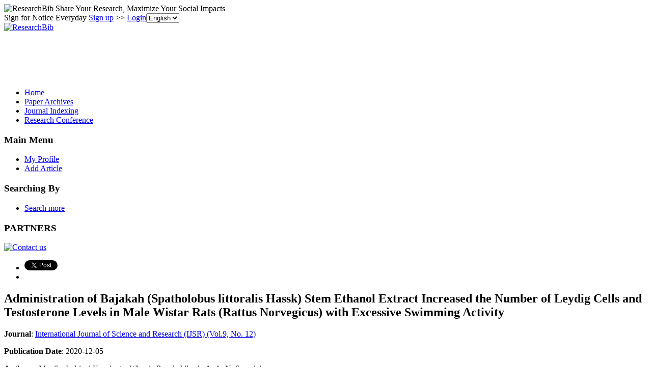

--- FILE ---
content_type: text/html; charset=utf-8
request_url: https://paper.researchbib.com/view/paper/292674
body_size: 14428
content:
<!doctype html><html><head><meta charset="UTF-8"><title>Administration of Bajakah (Spatholobus littoralis Hassk) Stem Ethanol Extract Increased the Number of Leydig Cells and Testosterone Levels in Male Wistar Rats (Rattus Norvegicus) with Excessive Swimming Activity</title>
        <script src="https://ajax.googleapis.com/ajax/libs/jquery/1.12.4/jquery.min.js"></script>
        <script src="https://ajax.googleapis.com/ajax/libs/jqueryui/1.13.3/jquery-ui.min.js"></script>
        <link rel="stylesheet" href="https://ajax.googleapis.com/ajax/libs/jqueryui/1.13.3/themes/smoothness/jquery-ui.css">
        <script src="https://apis.google.com/js/platform.js" async defer></script>
        <script async src="//pagead2.googlesyndication.com/pagead/js/adsbygoogle.js"></script>
<script>
     (adsbygoogle = window.adsbygoogle || []).push({
          google_ad_client: "ca-pub-4404998886222708",
          enable_page_level_ads: true
     });
</script>        <link rel="stylesheet" type="text/css" href="https://www.researchbib.com/sites/css/style-v0142.css"/>
        <link rel="shortcut icon" href="https://www.researchbib.com/sites/image/favicon.ico"/>
        <script src="https://www.researchbib.com/sites/script/validator.js"></script>
        <!-- Google Tag Manager -->
<script>(function(w,d,s,l,i){w[l]=w[l]||[];w[l].push({'gtm.start':
new Date().getTime(),event:'gtm.js'});var f=d.getElementsByTagName(s)[0],
j=d.createElement(s),dl=l!='dataLayer'?'&l='+l:'';j.async=true;j.src=
'https://www.googletagmanager.com/gtm.js?id='+i+dl;f.parentNode.insertBefore(j,f);
})(window,document,'script','dataLayer','GTM-WRBPHXM');</script>
<!-- End Google Tag Manager -->
        <meta name="Description" content="Administration of Bajakah (Spatholobus littoralis Hassk) Stem Ethanol Extract Increased the Number of Leydig Cells and Testosterone Levels in Male Wistar Rats (Rattus Norvegicus) with Excessive Swimming Activity"/><meta name="Keywords" content="Administration of Bajakah (Spatholobus littoralis Hassk) Stem Ethanol Extract Increased the Number of Leydig Cells and Testosterone Levels in Male Wistar Rats (Rattus Norvegicus) with Excessive Swimming Activity"/>
        <link rel="canonical" href="/view/paper/292674"></head><body><!-- Google Tag Manager (noscript) -->
<noscript><iframe src="https://www.googletagmanager.com/ns.html?id=GTM-WRBPHXM"
height="0" width="0" style="display:none;visibility:hidden"></iframe></noscript><!-- End Google Tag Manager (noscript) -->
<header id="rb-header">
            <div class="width-columns header-top">
                <span class="title">
                    <img src="https://www.researchbib.com/sites/common/rb-logo-small.png" alt="ResearchBib" title="ResearchBib"/>
                    Share Your Research, Maximize Your Social Impacts
                </span>
                <div>Sign for Notice Everyday  <a href="https://www.researchbib.com/?action=editRegister" title="Sign up" >Sign up</a>
>> <a href="https://www.researchbib.com/?action=editLogin" title="Login" >Login</a><select name='hl' onchange="changeLanguage(this)"><option value="en" selected>English</option><option value="zh">中文</option></select>
                </div>
            </div>
        </header>
        <section id="rb-menu">
            <div class="width-columns menu-top">
                <div class="menu-top-logo">
                    <a href="/"><img src="https://www.researchbib.com/sites/image/logo.png" alt="ResearchBib" title="Research Bible"/></a>
                </div>
                <div class="menu-top-title center green">
                    <div id="ad1" class="header_title">
                        <ins class="adsbygoogle" style="display:inline-block;width:728px;height:90px" data-ad-client="ca-pub-4404998886222708" data-ad-slot="7990919328"></ins>
<script>(adsbygoogle = window.adsbygoogle || []).push({});</script></div>
                </div>
            </div><div class="clearfix"></div>
            <div class="width-columns menu-bottom">
                <ul><li><a href="https://www.researchbib.com">Home</a></li><li><a href="http://paper.researchbib.com">Paper Archives</a></li><li><a href="https://journalseeker.researchbib.com">Journal Indexing</a></li><li><a href="https://conference.researchbib.com">Research Conference</a></li></ul>
            </div>
            <div class="clearfix"></div>
        </section>
        <section id="rb-middle"><div id = "wrapper" class="width-columns">
<div id="maincol">
    <div class="middle-left-column">
    <div class="sidebar-block">
        <h3>Main Menu</h3>
        <ul>
            <li><a href="https://www.researchbib.com/?action=viewMyProfile">My Profile</a></li>
            <li><a href="https://www.researchbib.com/?action=editMyPaper">Add Article</a></li>

        </ul>
        <h3>Searching By</h3>
        <ul>
            <li><a href="http://paper.researchbib.com/?action=viewPaperSearch">Search more</a></li>
        </ul>
        <h3>PARTNERS</h3><p class="text-center"><a href="https://www.researchbib.com/help/contact.html"><img src="https://www.researchbib.com/sites/ad/skyscraper_normal_120-600.png" alt="Contact us" title="Contact us"></a></p>    </div>
</div>
<div class="topcol">
    <ul>
        <li>
            <a href="https://twitter.com/share" class="twitter-share-button" data-count="horizontal">Tweet</a>
            <script>
                !function (d, s, id) {
                    var js, fjs = d.getElementsByTagName(s)[0];
                    if (!d.getElementById(id)) {
                        js = d.createElement(s);
                        js.id = id;
                        js.src = "//platform.twitter.com/widgets.js";
                        fjs.parentNode.insertBefore(js, fjs);
                    }
                }(document, "script", "twitter-wjs");
            </script>
        </li>
        <li>
            <div class="fb-like"  data-send="false" data-layout="button_count" data-width="100" data-show-faces="true" data-font="lucida grande"></div>
            <div id="fb-root"></div>
            <script>(function (d, s, id) {
                    var js, fjs = d.getElementsByTagName(s)[0];
                    if (d.getElementById(id))
                        return;
                    js = d.createElement(s);
                    js.id = id;
                    js.src = "//connect.facebook.net/en_US/all.js#xfbml=1";
                    fjs.parentNode.insertBefore(js, fjs);
                }(document, 'script', 'facebook-jssdk'));</script>
        </li>
    </ul>
</div> <div class="centercol" itemscope itemtype="https://schema.org/ScholarlyArticle"><h1 itemprop="name">Administration of Bajakah (Spatholobus littoralis Hassk) Stem Ethanol Extract Increased the Number of Leydig Cells and Testosterone Levels in Male Wistar Rats (Rattus Norvegicus) with Excessive Swimming Activity</h1><b>Journal</b>: <a href="//paper.researchbib.com/view/issn/2319-7064/9/12">International Journal of Science and Research (IJSR) (Vol.9, No. 12)</a><p><b>Publication Date</b>: <span itemprop="datePublished">2020-12-05</span></p><div class="blue_block"><p><b>Authors</b> : <span itemprop="author">Monika Indriani Kurnianto</span>; <span itemprop="author">Wimpie Pangkahila</span>; <span itemprop="author">A. A. A. N. Susraini</span>;</p><p><b>Page</b> : <span itemprop="pageStart">307</span>-<span itemprop="pageEnd">311</span></p><p><b>Keywords</b> : <span itemprop="about">Bajakah stem ethanol extract</span>;  <span itemprop="about">Leydig cells</span>;  <span itemprop="about">testosterone</span>;  <span itemprop="about">excessive swimming activity</span>; </p><p><b>Source</b> : <span class="green">Download</span><a href="http://d.researchbib.com/f/djq3q3Yzydp3VhozI0Y2SlL2ucqzHiqwycZGViH1VlZQRlZQDkZmZ2AGphpTEz.pdf" target="_blank" rel="nofollow"><img src="https://www.researchbib.com/sites/image/External-link-small.png" alt="external"/></a> <b>Find it from </b> : <span class="green">Google Scholar</span><a href="https://scholar.google.com/scholar?as_q=Administration+of+Bajakah+%28Spatholobus+littoralis+Hassk%29+Stem+Ethanol+Extract+Increased+the+Number+of+Leydig+Cells+and+Testosterone+Levels+in+Male+Wistar+Rats+%28Rattus+Norvegicus%29+with+Excessive+Swimming+Activity&utm_medium=researchbib" target="_blank" rel="nofollow"><img src="https://www.researchbib.com/sites/image/External-link-small.png" alt="external"/></a></p></div><div id="ad2" class="text-center"><ins class="adsbygoogle" style="display:block" data-ad-client="ca-pub-4404998886222708" data-ad-slot="7353018769" data-ad-format="auto"></ins>
<script>(adsbygoogle = window.adsbygoogle || []).push({});</script></div><div id="recommend"><script type="text/javascript" src="https://recommend.researchbib.com/?category=paper&amp;id=26021&amp;title=Administration+of+Bajakah+%28Spatholobus+littoralis+Hassk%29+Stem+Ethanol+Extract+Increased+the+Number+of+Leydig+Cells+and+Testosterone+Levels+in+Male+Wistar+Rats+%28Rattus+Norvegicus%29+with+Excessive+Swimming+Activity"></script></div><h3>Abstract</h3><div class="details" itemprop="description">Background: Swimming activity has been shown to be associated with increased ROS production. ROS can cause aging because it triggers damage to cells, tissues, organs and then leads to death. Research has found that excessive swimming activity leads to apoptosis of Leydig cells and lowers testosterone levels. Bajakah (Spatholobus littoralis Hassk) stem contains flavonoids, polyphenols, tannins, steroids and antioxidants; hence, it can be used to prevent aging caused by excessive swimming. The purpose of this study was to prove that the administration of Bajakah stem ethanol extract increases the number of Leydig cells and testosterone levels in male Wistar rats with excessive swimming activity. Methods: This study was experimental research using a randomized posttest-only control group design. Subjects were 40 male Wistar rats, 3-4 months old, weighing 200 grams and healthy. The control group (20 rats) were given excessive swimming activity and 2 ml aquadest as a placebo, while the treatment group (20 rats) were given excessive swimming activity and Bajakah stem ethanol extract with a dose of 9 mg/200g BW of rats. After 21 days of treatment, testosterone levels were measured using the ELISA (KIT Bioassay Technology Laboratory) method and the number of Leydig cells was examined using the histopathological method with Hematoxylin-Eosin (HE) staining. Data analysis was performed using Independent T-test for the number of Leydig cells and the Mann-Whitney test for the testosterone levels. Results: The mean number of Leydig cells after 21 days of treatment in the control group was 14.6±3.17 cells/field of view, whereas in the treatment group was 38.4±7.50 cells/field of view (p less than0.001). Testosterone level in the control group was 3.56 nmol/mL with a minimum value of 3.40 nmol/mL and a maximum value of 3.68 nmol/mL. In the treatment group, the median testosterone level was 6.31 nmol/mL with a minimum value of 4.81 nmol/mL and a maximum value of 6.54 nmol/mL (p less than0.001).</div><div class="content-list"><p class="content-title">Other Latest Articles</p><ol class="content-link-list"><li><a href="/view/paper/292673">New Look at Building Facades: Creative Low Energy Efficieny Facades</a></li><li><a href="/view/paper/292672">Comparison between Measurement of Central Corneal Thickness by Non-Contact Clinical Specular Microscope and Ocular Coherence Tomography</a></li><li><a href="/view/paper/292671">Quantitative Analysis of Caffeine by Percent Degradation Assay and Iodometric Titration</a></li><li><a href="/view/paper/292670">A Secure Code Based Storage System in Cloud</a></li><li><a href="/view/paper/292669">Business Process Intelligence: A Case Study of Request a Ride</a></li></ol></div><p class="updated"> Last modified: 2021-06-28 17:17:01</p><p><div class="clearfix text-left"><ins class="adsbygoogle" style="display:block" data-ad-client="ca-pub-4404998886222708" data-ad-slot="1969977512" data-ad-format="link"></ins>
<script>(adsbygoogle = window.adsbygoogle || []).push({});</script></div></p><div class="fb-comments" data-href="//paper.researchbib.com/view/paper/292674" data-width="540" data-num-posts="10"  data-colorscheme="light"></div></div><div class="rightcol">
    <div id="ad3" class="sidebar-block">
        <h3>Advertisement</h3>
        <span class="ad-slot"><ins class="adsbygoogle" style="display:block" data-ad-client="ca-pub-4404998886222708" data-ad-slot="7353018769" data-ad-format="auto"></ins>
<script>(adsbygoogle = window.adsbygoogle || []).push({});</script></span>
    </div>
</div></div>
<div class="clearfix"></div></div></section>
<footer id="rb-footer">
    <div class="width-columns footer-menu">
        <ul>
            <li class="title">Legal</li>
            <li><a href="https://www.researchbib.com/help/tos.html">Terms of Service</a></li>     
            <li><a href="https://www.researchbib.com/help/privacy.html">Privacy Policy</a></li>
            <li><a href="https://www.researchbib.com/help/adChoices.html">Ad Choices</a></li>
            <li><a href="https://www.researchbib.com/help/privacy.html#cookie">Cookies</a></li>
        </ul>
        <ul>
            <li class="title">About</li>
            <li><a href="https://www.researchbib.com/help/about.html">ResearchBib</a></li>
            <li><a href="https://www.researchbib.com/help/career.html">Careers</a></li>            
            <!--li><a href="https://www.researchbib.com/help/advertising.html">Advertise</a></li-->
            <li><a href="https://forms.gle/LGBVFg9o6EEG9hVBA" target="_blank">Contact us</a></li>            
        </ul>
    </div>
    <p class="copyright-license font-em-zero-nine text-center clearfix">&copy; 2026 ResearchBib. All Rights Reserved.</p>
</footer>
<script>
                (function (i, s, o, g, r, a, m) {
                    i['GoogleAnalyticsObject'] = r;
                    i[r] = i[r] || function () {
                        (i[r].q = i[r].q || []).push(arguments)
                    }, i[r].l = 1 * new Date();
                    a = s.createElement(o),
                            m = s.getElementsByTagName(o)[0];
                    a.async = 1;
                    a.src = g;
                    m.parentNode.insertBefore(a, m)
                })(window, document, 'script', '//www.google-analytics.com/analytics.js', 'ga');

                ga('create', 'UA-48626982-1', 'researchbib.com');
                ga('send', 'pageview');
</script></body></html>

--- FILE ---
content_type: text/html; charset=utf-8
request_url: https://www.google.com/recaptcha/api2/aframe
body_size: 265
content:
<!DOCTYPE HTML><html><head><meta http-equiv="content-type" content="text/html; charset=UTF-8"></head><body><script nonce="IorCDV2Ui05NfKQ4OHgnJw">/** Anti-fraud and anti-abuse applications only. See google.com/recaptcha */ try{var clients={'sodar':'https://pagead2.googlesyndication.com/pagead/sodar?'};window.addEventListener("message",function(a){try{if(a.source===window.parent){var b=JSON.parse(a.data);var c=clients[b['id']];if(c){var d=document.createElement('img');d.src=c+b['params']+'&rc='+(localStorage.getItem("rc::a")?sessionStorage.getItem("rc::b"):"");window.document.body.appendChild(d);sessionStorage.setItem("rc::e",parseInt(sessionStorage.getItem("rc::e")||0)+1);localStorage.setItem("rc::h",'1769913939301');}}}catch(b){}});window.parent.postMessage("_grecaptcha_ready", "*");}catch(b){}</script></body></html>

--- FILE ---
content_type: application/x-javascript
request_url: https://recommend.researchbib.com/?category=paper&id=26021&title=Administration+of+Bajakah+%28Spatholobus+littoralis+Hassk%29+Stem+Ethanol+Extract+Increased+the+Number+of+Leydig+Cells+and+Testosterone+Levels+in+Male+Wistar+Rats+%28Rattus+Norvegicus%29+with+Excessive+Swimming+Activity
body_size: 934
content:
document.write('<ol class="list green"><!--font color="red">You may be interested </font--><li><a href="http://paper.researchbib.com/view/paper/292734">Effect of Developmental Toxicity in Drosophila melanogaster on Exposure to Different Food Dyes (Brilliant Blue and Sunset Yellow)</a></li><li><a href="http://paper.researchbib.com/view/paper/290630">Evaluation of Developmental Toxicity of Various Food Preservatives Using Drosophila Melanogaster</a></li><li><a href="http://paper.researchbib.com/view/paper/354466">Effect of Extract of Emblica officinalis on Developmental Stages of Drosophila melanogaster</a></li><li><a href="http://paper.researchbib.com/view/paper/47976">ALPHA-KETOGLUTARATE PARTIALLY PROTECTS FRUIT FLY DROSOPHILA MELANOGASTER FROM ETHANOL TOXICITY</a></li><li><a href="http://paper.researchbib.com/view/paper/141514">POSSIBLE PROTECTIVE MECHANISMS OF ALPHA-KETOGLUTARATE ON FRUIT FLY DROSOPHILA MELANOGASTER CANTON S UNDER EXPOSURE TO DIFFERENT STRESSORS</a></li></ol>')